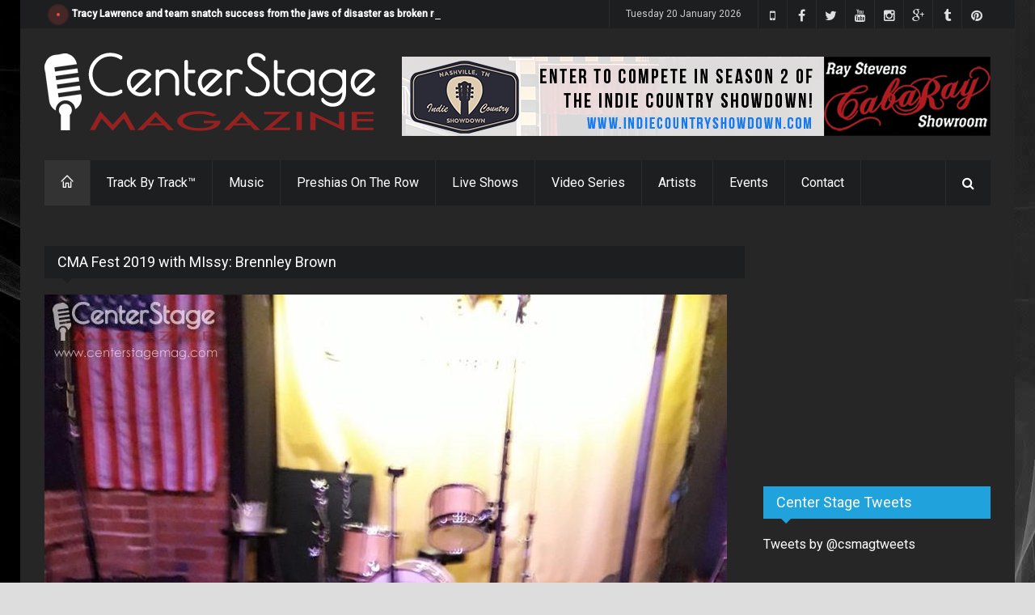

--- FILE ---
content_type: text/html; charset=utf-8
request_url: https://www.google.com/recaptcha/api2/aframe
body_size: -86
content:
<!DOCTYPE HTML><html><head><meta http-equiv="content-type" content="text/html; charset=UTF-8"></head><body><script nonce="0coIf9VBoqOu9OBrTFH6rg">/** Anti-fraud and anti-abuse applications only. See google.com/recaptcha */ try{var clients={'sodar':'https://pagead2.googlesyndication.com/pagead/sodar?'};window.addEventListener("message",function(a){try{if(a.source===window.parent){var b=JSON.parse(a.data);var c=clients[b['id']];if(c){var d=document.createElement('img');d.src=c+b['params']+'&rc='+(localStorage.getItem("rc::a")?sessionStorage.getItem("rc::b"):"");window.document.body.appendChild(d);sessionStorage.setItem("rc::e",parseInt(sessionStorage.getItem("rc::e")||0)+1);localStorage.setItem("rc::h",'1768938592074');}}}catch(b){}});window.parent.postMessage("_grecaptcha_ready", "*");}catch(b){}</script></body></html>